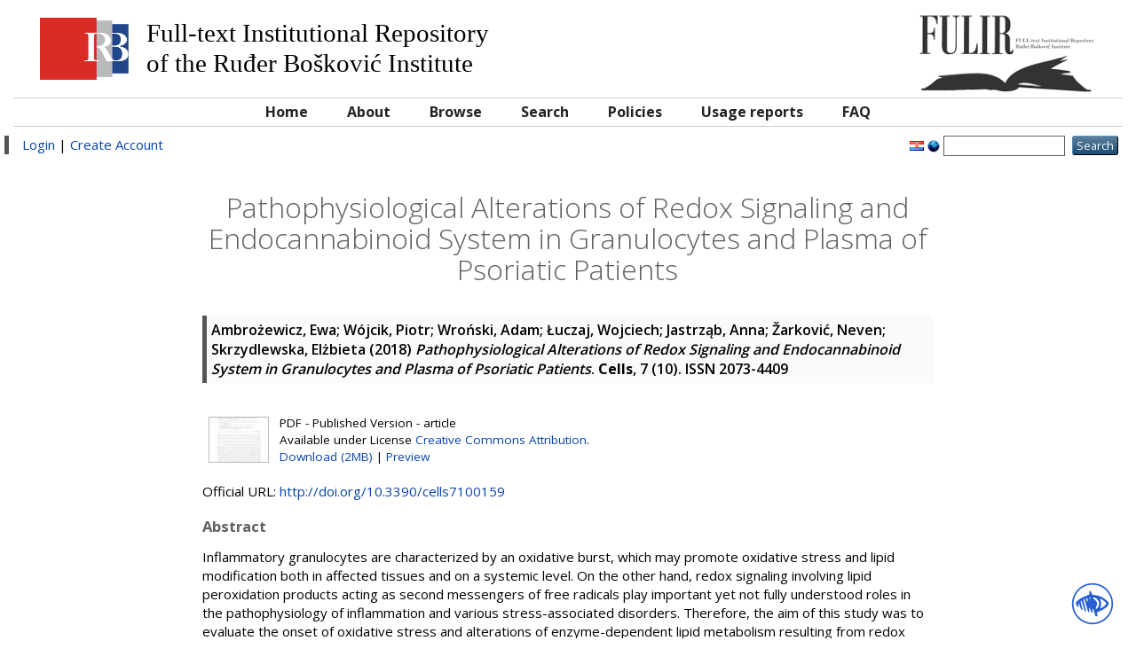

--- FILE ---
content_type: text/html; charset=utf-8
request_url: http://fulir.irb.hr/4529/
body_size: 7264
content:
<!DOCTYPE html PUBLIC "-//W3C//DTD XHTML 1.0 Transitional//EN" "http://www.w3.org/TR/xhtml1/DTD/xhtml1-transitional.dtd">
<html xmlns="http://www.w3.org/1999/xhtml">
  <head>
    <meta http-equiv="X-UA-Compatible" content="IE=edge" />
    <title> Pathophysiological Alterations of Redox Signaling and Endocannabinoid System in Granulocytes and Plasma of Psoriatic Patients  FULIR</title>
    <link rel="icon" href="/favicon.ico" type="image/x-icon" />
    <link rel="shortcut icon" href="/favicon.ico" type="image/x-icon" />
    <meta name="eprints.creators_name" content="Ambrożewicz, Ewa" />
<meta name="eprints.creators_name" content="Wójcik, Piotr" />
<meta name="eprints.creators_name" content="Wroński, Adam" />
<meta name="eprints.creators_name" content="Łuczaj, Wojciech" />
<meta name="eprints.creators_name" content="Jastrząb, Anna" />
<meta name="eprints.creators_name" content="Žarković, Neven" />
<meta name="eprints.creators_name" content="Skrzydlewska, Elżbieta" />
<meta name="eprints.creators_id" content="" />
<meta name="eprints.creators_id" content="" />
<meta name="eprints.creators_id" content="" />
<meta name="eprints.creators_id" content="" />
<meta name="eprints.creators_id" content="" />
<meta name="eprints.creators_id" content="zarkovic@irb.hr" />
<meta name="eprints.creators_id" content="" />
<meta name="eprints.type" content="article" />
<meta name="eprints.datestamp" content="2019-06-07 10:11:42" />
<meta name="eprints.lastmod" content="2020-03-11 08:28:02" />
<meta name="eprints.metadata_visibility" content="show" />
<meta name="eprints.title" content="Pathophysiological Alterations of Redox Signaling and Endocannabinoid System in Granulocytes and Plasma of Psoriatic Patients" />
<meta name="eprints.subject" content="Basic Medical Sciences" />
<meta name="eprints.full_text_status" content="public" />
<meta name="eprints.keywords" content="psoriasis; arthritis; inflammation; granulocytes; redox signaling; oxidative stress; lipid peroxidation; 4-hydroxynonenal; lipids; endocannabinoid system" />
<meta name="eprints.abstract" content="Inflammatory granulocytes are characterized by an oxidative burst, which may promote oxidative stress and lipid modification both in affected tissues and on a systemic level. On the other hand, redox signaling involving lipid peroxidation products acting as second messengers of free radicals play important yet not fully understood roles in the pathophysiology of inflammation and various stress-associated disorders. Therefore, the aim of this study was to evaluate the onset of oxidative stress and alterations of enzyme-dependent lipid metabolism resulting from redox imbalance in granulocytes and plasma obtained from patients with psoriasis vulgaris or psoriatic arthritis in comparison to the healthy subjects. The results obtained revealed enhanced activity of pro-oxidant enzymes nicotinamide adenine dinucleotide phosphate (NADPH) and xanthine oxidases in granulocytes with a decrease of enzymatic and non-enzymatic antioxidants in the plasma of psoriatic patients. The nuclear factor erythroid 2–related factor 2 (Nrf2) and its regulators were increased in both forms of psoriasis while heme oxygenase 1 levels were increased only in psoriasis vulgaris. The redox imbalance was associated with decreased levels of phospholipids and of free polyunsaturated fatty acids but with enhanced activity of enzymes involved in lipid metabolism (phospholipase A2, acetylhydrolase PAF, cyclooxygenases 1 and 2) and increased lipid peroxidation products 4-hydroxynonenal, isoprostanes, and neuroprostanes. Increased endocannabinoids and G protein-coupled receptor 55 were observed in both forms of the disease while expression of the cannabinoid type 1 receptor (CB1) was increased only in patients with psoriatic arthritis, which is opposite to the cannabinoid type 2 receptor. This receptor was increased only in psoriasis vulgaris. Changes in protein expression promoted the apoptosis of granulocytes by increased caspases mainly in psoriasis vulgaris. This study indicates that inhibition of the Nrf2 pathway in psoriatic arthritis promotes a redox imbalance. In addition, increased expression of CB1 receptors leads to increased oxidative stress, lipid modifications, and inflammation, which, in turn, may promote the progression of psoriasis into the advanced, arthritic form of the disease." />
<meta name="eprints.date" content="2018-10-06" />
<meta name="eprints.date_type" content="published" />
<meta name="eprints.official_url" content="http://doi.org/10.3390/cells7100159" />
<meta name="eprints.citation" content="     Ambrożewicz, Ewa; Wójcik, Piotr; Wroński, Adam; Łuczaj, Wojciech; Jastrząb, Anna; Žarković, Neven; Skrzydlewska, Elżbieta    (2018)  Pathophysiological Alterations of Redox Signaling and Endocannabinoid System in Granulocytes and Plasma of Psoriatic Patients.  Cells, 7  (10).    ISSN 2073-4409     " />
<meta name="eprints.document_url" content="http://fulir.irb.hr/4529/1/cells-07-00159.pdf" />
<link rel="schema.DC" href="http://purl.org/DC/elements/1.0/" />
<meta name="DC.relation" content="http://fulir.irb.hr/4529/" />
<meta name="DC.title" content="Pathophysiological Alterations of Redox Signaling and Endocannabinoid System in Granulocytes and Plasma of Psoriatic Patients" lang="en" />
<meta name="DC.creator" content="Ambrożewicz, Ewa" />
<meta name="DC.creator" content="Wójcik, Piotr" />
<meta name="DC.creator" content="Wroński, Adam" />
<meta name="DC.creator" content="Łuczaj, Wojciech" />
<meta name="DC.creator" content="Jastrząb, Anna" />
<meta name="DC.creator" content="Žarković, Neven" />
<meta name="DC.creator" content="Skrzydlewska, Elżbieta" />
<meta name="DC.subject" content="Basic Medical Sciences" />
<meta name="DC.description" content="Inflammatory granulocytes are characterized by an oxidative burst, which may promote oxidative stress and lipid modification both in affected tissues and on a systemic level. On the other hand, redox signaling involving lipid peroxidation products acting as second messengers of free radicals play important yet not fully understood roles in the pathophysiology of inflammation and various stress-associated disorders. Therefore, the aim of this study was to evaluate the onset of oxidative stress and alterations of enzyme-dependent lipid metabolism resulting from redox imbalance in granulocytes and plasma obtained from patients with psoriasis vulgaris or psoriatic arthritis in comparison to the healthy subjects. The results obtained revealed enhanced activity of pro-oxidant enzymes nicotinamide adenine dinucleotide phosphate (NADPH) and xanthine oxidases in granulocytes with a decrease of enzymatic and non-enzymatic antioxidants in the plasma of psoriatic patients. The nuclear factor erythroid 2–related factor 2 (Nrf2) and its regulators were increased in both forms of psoriasis while heme oxygenase 1 levels were increased only in psoriasis vulgaris. The redox imbalance was associated with decreased levels of phospholipids and of free polyunsaturated fatty acids but with enhanced activity of enzymes involved in lipid metabolism (phospholipase A2, acetylhydrolase PAF, cyclooxygenases 1 and 2) and increased lipid peroxidation products 4-hydroxynonenal, isoprostanes, and neuroprostanes. Increased endocannabinoids and G protein-coupled receptor 55 were observed in both forms of the disease while expression of the cannabinoid type 1 receptor (CB1) was increased only in patients with psoriatic arthritis, which is opposite to the cannabinoid type 2 receptor. This receptor was increased only in psoriasis vulgaris. Changes in protein expression promoted the apoptosis of granulocytes by increased caspases mainly in psoriasis vulgaris. This study indicates that inhibition of the Nrf2 pathway in psoriatic arthritis promotes a redox imbalance. In addition, increased expression of CB1 receptors leads to increased oxidative stress, lipid modifications, and inflammation, which, in turn, may promote the progression of psoriasis into the advanced, arthritic form of the disease." lang="en" />
<meta name="DC.publisher" content="MDPI" />
<meta name="DC.date" content="2018-10-06" />
<meta name="DC.type" content="Article" />
<meta name="DC.type" content="PeerReviewed" />
<meta name="DC.format" content="application/pdf" />
<meta name="DC.language" content="hr" />
<meta name="DC.rights" content="cc_by_4" />
<meta name="DC.identifier" content="http://fulir.irb.hr/4529/1/cells-07-00159.pdf" />
<meta name="DC.identifier" content="     Ambrożewicz, Ewa; Wójcik, Piotr; Wroński, Adam; Łuczaj, Wojciech; Jastrząb, Anna; Žarković, Neven; Skrzydlewska, Elżbieta    (2018)  Pathophysiological Alterations of Redox Signaling and Endocannabinoid System in Granulocytes and Plasma of Psoriatic Patients.  Cells, 7  (10).    ISSN 2073-4409     " />
<meta name="DC.relation" content="http://doi.org/10.3390/cells7100159" />
<meta name="DC.relation" content="10.3390/cells7100159" />
<meta name="DC.language" content="english" />
<link rel="alternate" href="http://fulir.irb.hr/cgi/export/eprint/4529/Atom/irb-eprint-4529.xml" type="application/atom+xml;charset=utf-8" title="Atom" />
<link rel="alternate" href="http://fulir.irb.hr/cgi/export/eprint/4529/DIDL/irb-eprint-4529.xml" type="text/xml; charset=utf-8" title="MPEG-21 DIDL" />
<link rel="alternate" href="http://fulir.irb.hr/cgi/export/eprint/4529/Simple/irb-eprint-4529.txt" type="text/plain; charset=utf-8" title="Simple Metadata" />
<link rel="alternate" href="http://fulir.irb.hr/cgi/export/eprint/4529/MODS/irb-eprint-4529.xml" type="text/xml; charset=utf-8" title="MODS" />
<link rel="alternate" href="http://fulir.irb.hr/cgi/export/eprint/4529/RDFNT/irb-eprint-4529.nt" type="text/plain" title="RDF+N-Triples" />
<link rel="alternate" href="http://fulir.irb.hr/cgi/export/eprint/4529/RDFXML/irb-eprint-4529.rdf" type="application/rdf+xml" title="RDF+XML" />
<link rel="alternate" href="http://fulir.irb.hr/cgi/export/eprint/4529/CSV/irb-eprint-4529.csv" type="text/csv; charset=utf-8" title="Multiline CSV" />
<link rel="alternate" href="http://fulir.irb.hr/cgi/export/eprint/4529/RIS/irb-eprint-4529.ris" type="text/plain" title="Reference Manager" />
<link rel="alternate" href="http://fulir.irb.hr/cgi/export/eprint/4529/RDFN3/irb-eprint-4529.n3" type="text/n3" title="RDF+N3" />
<link rel="alternate" href="http://fulir.irb.hr/cgi/export/eprint/4529/Refer/irb-eprint-4529.refer" type="text/plain" title="Refer" />
<link rel="alternate" href="http://fulir.irb.hr/cgi/export/eprint/4529/HTML/irb-eprint-4529.html" type="text/html; charset=utf-8" title="HTML Citation" />
<link rel="alternate" href="http://fulir.irb.hr/cgi/export/eprint/4529/Text/irb-eprint-4529.txt" type="text/plain; charset=utf-8" title="ASCII Citation" />
<link rel="alternate" href="http://fulir.irb.hr/cgi/export/eprint/4529/EndNote/irb-eprint-4529.enw" type="text/plain; charset=utf-8" title="EndNote" />
<link rel="alternate" href="http://fulir.irb.hr/cgi/export/eprint/4529/DC/irb-eprint-4529.txt" type="text/plain; charset=utf-8" title="Dublin Core" />
<link rel="alternate" href="http://fulir.irb.hr/cgi/export/eprint/4529/XML/irb-eprint-4529.xml" type="application/vnd.eprints.data+xml; charset=utf-8" title="EP3 XML" />
<link rel="alternate" href="http://fulir.irb.hr/cgi/export/eprint/4529/COinS/irb-eprint-4529.txt" type="text/plain; charset=utf-8" title="OpenURL ContextObject in Span" />
<link rel="alternate" href="http://fulir.irb.hr/cgi/export/eprint/4529/BibTeX/irb-eprint-4529.bib" type="text/plain" title="BibTeX" />
<link rel="alternate" href="http://fulir.irb.hr/cgi/export/eprint/4529/JSON/irb-eprint-4529.js" type="application/json; charset=utf-8" title="JSON" />
<link rel="alternate" href="http://fulir.irb.hr/cgi/export/eprint/4529/METS/irb-eprint-4529.xml" type="text/xml; charset=utf-8" title="METS" />
<link rel="alternate" href="http://fulir.irb.hr/cgi/export/eprint/4529/DC_Ext/irb-eprint-4529.txt" type="text/plain; charset=utf-8" title="Dublin Core" />
<link rel="alternate" href="http://fulir.irb.hr/cgi/export/eprint/4529/ContextObject/irb-eprint-4529.xml" type="text/xml; charset=utf-8" title="OpenURL ContextObject" />
<link rel="Top" href="http://fulir.irb.hr/" />
    <link rel="Sword" href="https://fulir.irb.hr/secure/sword-app/servicedocument" />
    <link rel="SwordDeposit" href="https://fulir.irb.hr/secure/id/contents" />
    <link rel="Search" type="text/html" href="http://fulir.irb.hr/cgi/search" />
    <link rel="Search" type="application/opensearchdescription+xml" href="http://fulir.irb.hr/cgi/opensearchdescription" />
    <script type="text/javascript" src="http://www.google.com/jsapi"><!--padder--></script><script type="text/javascript">
// <![CDATA[
google.load("visualization", "1", {packages:["corechart", "geochart"]});
// ]]></script><script type="text/javascript">
// <![CDATA[
var eprints_http_root = "http:\/\/fulir.irb.hr";
var eprints_http_cgiroot = "http:\/\/fulir.irb.hr\/cgi";
var eprints_oai_archive_id = "fulir.irb.hr";
var eprints_logged_in = false;
// ]]></script>
    <style type="text/css">.ep_logged_in { display: none }</style>
    <link rel="stylesheet" type="text/css" href="/style/auto-3.3.14.css" />
    <script type="text/javascript" src="/javascript/auto-3.3.14.js"><!--padder--></script>
    <!--[if lte IE 6]>
        <link rel="stylesheet" type="text/css" href="/style/ie6.css" />
   <![endif]-->
    <meta name="Generator" content="EPrints 3.3.14" />
    <meta http-equiv="Content-Type" content="text/html; charset=UTF-8" />
    <meta http-equiv="Content-Language" content="en" />
    
  </head>
  <body>
    
    <div class="ep_tm_header ep_noprint container-fluid">
      <div class="ep_tm_site_logo col-md-12">
	<span class="col-md-9 hidden-xs hidden-sm">
	  <img style="float: left" src="/images/irblogo.jpg" />
	  <span style="float: left" class="archive_full_name">
		<p>Full-text Institutional Repository</p>
		<p>of the Ruđer Bošković Institute</p>
	  </span>
	</span>
        <a href="http://fulir.irb.hr/" title="FULIR" class="col-md-3 text-right"><img alt="FULIR" src="/images/logo-book.png" /></a>
      </div>
      <div class="col-md-12 irb_menu_top">
       <ul class="ep_tm_menu">
        <li>
          <a href="http://fulir.irb.hr">
            Home
          </a>
        </li>
        <li>
          <a href="http://fulir.irb.hr/information.html">
            About
          </a>
        </li>
        <li>
          <a href="http://fulir.irb.hr/view/" menu="ep_tm_menu_browse">
            Browse
          </a>
          <ul id="ep_tm_menu_browse" style="display:none;">
            <li>
              <a href="http://fulir.irb.hr/view/year/">
                Browse by 
                Year
              </a>
            </li>
            <li>
              <a href="http://fulir.irb.hr/view/subjects/">
                Browse by 
                Subject
              </a>
            </li>
            <li>
              <a href="http://fulir.irb.hr/view/divisions/">
                Browse by 
                Division
              </a>
            </li>
            <li>
              <a href="http://fulir.irb.hr/view/creators/">
                Browse by 
                Author
              </a>
            </li>
 	    <li>
              <a href="http://fulir.irb.hr/view/creators_irb/">
                Browse by 
                Author RBI
              </a>
            </li>
	    <li>
              <a href="http://fulir.irb.hr/view/types/">
                Browse by 
                Document type
              </a>
            </li>
          </ul>
        </li>
        <li>
          <a href="http://fulir.irb.hr/cgi/search/advanced">
            Search
          </a>
        </li>
        <li>
          <a href="http://fulir.irb.hr/policies.html">
            Policies
          </a>
        </li>
        <li>
          <a href="http://fulir.irb.hr/cgi/stats/report/">
            Usage reports
          </a>
        </li>
        <li>
          <a href="http://lib.irb.hr/web/hr/projekti/fulir/item/1733-fulir-faq.html">
            FAQ
          </a>
        </li>
       </ul>
      </div>
      <div class="row irb_action_menu">
          <div class="col-md-8 irb_user_menu">
            <a href="http://fulir.irb.hr/cgi/users/home">Login</a>  |  <a href="http://fulir.irb.hr/cgi/register">Create Account</a>
          </div>
          <div class="col-md-4 text-right">
            <div id="ep_tm_languages"><a href="/cgi/set_lang?lang=hr&amp;referrer=http%3A%2F%2Ffulir.irb.hr%2F4529%2F" title="hrvatski jezik"><img src="/images/flags/hr.png" align="top" border="0" alt="hrvatski jezik" /></a><a href="/cgi/set_lang?referrer=http%3A%2F%2Ffulir.irb.hr%2F4529%2F" title="Clear Cookie - decide language by browser settings"><img src="/images/flags/aero.png" align="top" border="0" alt="Clear Cookie - decide language by browser settings" /></a></div>
            <form method="get" accept-charset="utf-8" action="http://fulir.irb.hr/cgi/search" style="display:inline">
              <input class="ep_tm_searchbarbox" size="20" type="text" name="q" />
              <input class="ep_tm_searchbarbutton" value="Search" type="submit" name="_action_search" />
              <input type="hidden" name="_action_search" value="Search" />
              <input type="hidden" name="_order" value="bytitle" />
              <input type="hidden" name="basic_srchtype" value="ALL" />
              <input type="hidden" name="_satisfyall" value="ALL" />
            </form>
          </div>
      </div>
    </div>
    <div class="container-fluid">
     <div class="row">
      <div class="col-md-8 col-md-offset-2">
        <h1 class="ep_tm_pagetitle">
          

Pathophysiological Alterations of Redox Signaling and Endocannabinoid System in Granulocytes and Plasma of Psoriatic Patients


        </h1>
        <div class="ep_summary_content"><div class="ep_summary_content_left"></div><div class="ep_summary_content_right"></div><div class="ep_summary_content_top"></div><div class="ep_summary_content_main">

  <p style="margin-bottom: 1em">
    


  
    
    
      <span class="person_name">Ambrożewicz, Ewa</span>; <span class="person_name">Wójcik, Piotr</span>; <span class="person_name">Wroński, Adam</span>; <span class="person_name">Łuczaj, Wojciech</span>; <span class="person_name">Jastrząb, Anna</span>; <span class="person_name">Žarković, Neven</span>; <span class="person_name">Skrzydlewska, Elżbieta</span>
    
  


    (2018)
  

<em>Pathophysiological Alterations of Redox Signaling and Endocannabinoid System in Granulocytes and Plasma of Psoriatic Patients</em>.



    <b>Cells</b>, 7
       (10).
    
    
     ISSN 2073-4409
  


  



  </p>

  

  

    
  
    
      
      <table>
        
         
	 <tr>
            <td valign="top" align="right"><a class="ep_document_link" onmouseout="EPJS_HidePreview( event, 'doc_preview_22322' );" href="http://fulir.irb.hr/4529/1/cells-07-00159.pdf" onmouseover="EPJS_ShowPreview( event, 'doc_preview_22322' );"><img class="ep_doc_icon" alt="[img]" src="http://fulir.irb.hr/4529/1.hassmallThumbnailVersion/cells-07-00159.pdf" border="0" /></a><div id="doc_preview_22322" class="ep_preview"><table><tr><td><img class="ep_preview_image" alt="" src="http://fulir.irb.hr/4529/1.haspreviewThumbnailVersion/cells-07-00159.pdf" border="0" /><div class="ep_preview_title">Preview</div></td></tr></table></div></td>
            <td valign="top">
              

<style>
.ep_block table{display:none;}
</style>

<!-- document citation -->

<span class="ep_document_citation">
PDF
 - Published Version
 - article


  <br />Available under License <a href="http://creativecommons.org/licenses/by/4.0/">Creative Commons Attribution</a>.

</span>
<br />
              <a href="http://fulir.irb.hr/4529/1/cells-07-00159.pdf">Download (2MB)</a>
              | <a href="http://fulir.irb.hr/4529/1.haspreviewThumbnailVersion/cells-07-00159.pdf" rel="lightbox[docs] nofollow" title="   .ep_block table{display:none;}     PDF &lt;http://fulir.irb.hr/4529/1/cells-07-00159.pdf&gt;  - Published Version  - article   
Available under License Creative Commons Attribution &lt;http://creativecommons.org/licenses/by/4.0/&gt;.   ">Preview</a>
              
  
              <ul>
              
              </ul>
            </td>
          </tr>
	
	      

        
      </table>
    

  

  
    <div style="margin-bottom: 1em">
      Official URL: <a href="http://doi.org/10.3390/cells7100159">http://doi.org/10.3390/cells7100159</a>
    </div>
  

  
    <h2>Abstract</h2>
    <p style="text-align: left; margin: 1em auto 0em auto">Inflammatory granulocytes are characterized by an oxidative burst, which may promote oxidative stress and lipid modification both in affected tissues and on a systemic level. On the other hand, redox signaling involving lipid peroxidation products acting as second messengers of free radicals play important yet not fully understood roles in the pathophysiology of inflammation and various stress-associated disorders. Therefore, the aim of this study was to evaluate the onset of oxidative stress and alterations of enzyme-dependent lipid metabolism resulting from redox imbalance in granulocytes and plasma obtained from patients with psoriasis vulgaris or psoriatic arthritis in comparison to the healthy subjects. The results obtained revealed enhanced activity of pro-oxidant enzymes nicotinamide adenine dinucleotide phosphate (NADPH) and xanthine oxidases in granulocytes with a decrease of enzymatic and non-enzymatic antioxidants in the plasma of psoriatic patients. The nuclear factor erythroid 2–related factor 2 (Nrf2) and its regulators were increased in both forms of psoriasis while heme oxygenase 1 levels were increased only in psoriasis vulgaris. The redox imbalance was associated with decreased levels of phospholipids and of free polyunsaturated fatty acids but with enhanced activity of enzymes involved in lipid metabolism (phospholipase A2, acetylhydrolase PAF, cyclooxygenases 1 and 2) and increased lipid peroxidation products 4-hydroxynonenal, isoprostanes, and neuroprostanes. Increased endocannabinoids and G protein-coupled receptor 55 were observed in both forms of the disease while expression of the cannabinoid type 1 receptor (CB1) was increased only in patients with psoriatic arthritis, which is opposite to the cannabinoid type 2 receptor. This receptor was increased only in psoriasis vulgaris. Changes in protein expression promoted the apoptosis of granulocytes by increased caspases mainly in psoriasis vulgaris. This study indicates that inhibition of the Nrf2 pathway in psoriatic arthritis promotes a redox imbalance. In addition, increased expression of CB1 receptors leads to increased oxidative stress, lipid modifications, and inflammation, which, in turn, may promote the progression of psoriasis into the advanced, arthritic form of the disease.</p>
  

  <table style="margin-bottom: 1em; margin-top: 1em;" cellpadding="3">
    <tr>
      <th align="right">Item Type:</th>
      <td>
        Article
        
        
        
      </td>
    </tr>
    
    
      
    
      
    
      
        <tr>
         
         
          <th align="right">Uncontrolled Keywords:</th>
          <td valign="top">psoriasis; arthritis; inflammation; granulocytes; redox signaling; oxidative stress; lipid peroxidation; 4-hydroxynonenal; lipids; endocannabinoid system</td>
         
        </tr>
      
    
      
        <tr>
         
         
          <th align="right">Subjects:</th>
          <td valign="top"><a href="http://fulir.irb.hr/view/subjects/3=2E01.html">BIOMEDICINE AND HEALTHCARE &gt; Basic Medical Sciences</a></td>
         
        </tr>
      
    
      
        <tr>
         
         
          <th align="right">Divisions:</th>
          <td valign="top"><a href="http://fulir.irb.hr/view/divisions/div=5Fdmm/">Division of Molecular Medicine</a></td>
         
        </tr>
      
    
      
        <tr>
         
         
         
         
        </tr>
      
    
      
    
      
        <tr>
         
         
          <th align="right">Depositing User:</th>
          <td valign="top">

<span class="ep_name_citation"><span class="person_name">Ivana Pažur</span></span>

</td>
         
        </tr>
      
    
      
        <tr>
         
         
          <th align="right">Date Deposited:</th>
          <td valign="top">07 Jun 2019 10:11</td>
         
        </tr>
      
    
      
        <tr>
         
         
        </tr>
      
    
    <tr>
      <th align="right">URI:</th>
      <td valign="top"><a href="http://fulir.irb.hr/id/eprint/4529">http://fulir.irb.hr/id/eprint/4529</a></td>
    </tr>
   
   <tr>
    <th align="right">DOI:</th>
    <td><a href="http://dx.doi.org/10.3390/cells7100159" target="_blank">10.3390/cells7100159</a></td>
   </tr>
  
  </table>

  
  

  
    <h3>Actions (login required)</h3>
    <table class="ep_summary_page_actions">
    
      <tr>
        <td><a href="/cgi/users/home?screen=EPrint%3A%3AView&amp;eprintid=4529"><img src="/style/images/action_view.png" title="View Item" alt="View Item" class="ep_form_action_icon" /></a></td>
        <td>View Item</td>
      </tr>
    
    </table>
  
<div id="eprint_id" style="display:none;">4529</div>
<div id="id_number" style="display:none;"><a href="http://dx.doi.org/10.3390/cells7100159" target="_blank">10.3390/cells7100159</a></div>
<div id="wos_id" style="display:none;">WOS:000448818800017</div>
<!-- <epc:phrase ref="lib/irstats2:embedded:summary_page:eprint:downloads"/> -->

<script type="text/javascript">
document.observe("dom:loaded",function(){
var element = document.querySelector(".irstats2_summary_page_header");
var parentClass = element.parentElement.getAttribute('id');
var r = /\d/;
var number = parentClass.match(r);
document.getElementById('ep_summary_box_'+number).setAttribute("style","width:100%;");
});
</script>


</div><div class="ep_summary_content_bottom"><div class="ep_summary_box" id="ep_summary_box_1"><div class="ep_summary_box_title"><div class="ep_no_js">Altmetric</div><div class="ep_only_js" id="ep_summary_box_1_colbar"><a class="ep_box_collapse_link" onclick="EPJS_blur(event); EPJS_toggleSlideScroll('ep_summary_box_1_content',true,'ep_summary_box_1');EPJS_toggle('ep_summary_box_1_colbar',true);EPJS_toggle('ep_summary_box_1_bar',false);return false" href="#"><img alt="-" src="/style/images/minus.png" border="0" /> Altmetric</a></div><div class="ep_only_js" id="ep_summary_box_1_bar" style="display: none"><a class="ep_box_collapse_link" onclick="EPJS_blur(event); EPJS_toggleSlideScroll('ep_summary_box_1_content',false,'ep_summary_box_1');EPJS_toggle('ep_summary_box_1_colbar',true);EPJS_toggle('ep_summary_box_1_bar',false);return false" href="#"><img alt="+" src="/style/images/plus.png" border="0" /> Altmetric</a></div></div><div class="ep_summary_box_body" id="ep_summary_box_1_content"><div id="ep_summary_box_1_content_inner"><div id="altmetric_summary_page" data-doi="10.3390/cells7100159"></div><script type="text/javascript">
// <![CDATA[
new EP_Altmetric_Badge( 'altmetric_summary_page' );
// ]]></script></div></div></div><div class="ep_summary_box" id="ep_summary_box_2"><div class="ep_summary_box_title"><div class="ep_no_js">Download Statistics</div><div class="ep_only_js" id="ep_summary_box_2_colbar"><a class="ep_box_collapse_link" onclick="EPJS_blur(event); EPJS_toggleSlideScroll('ep_summary_box_2_content',true,'ep_summary_box_2');EPJS_toggle('ep_summary_box_2_colbar',true);EPJS_toggle('ep_summary_box_2_bar',false);return false" href="#"><img alt="-" src="/style/images/minus.png" border="0" /> Download Statistics</a></div><div class="ep_only_js" id="ep_summary_box_2_bar" style="display: none"><a class="ep_box_collapse_link" onclick="EPJS_blur(event); EPJS_toggleSlideScroll('ep_summary_box_2_content',false,'ep_summary_box_2');EPJS_toggle('ep_summary_box_2_colbar',true);EPJS_toggle('ep_summary_box_2_bar',false);return false" href="#"><img alt="+" src="/style/images/plus.png" border="0" /> Download Statistics</a></div></div><div class="ep_summary_box_body" id="ep_summary_box_2_content"><div id="ep_summary_box_2_content_inner">
<h3 class="irstats2_summary_page_header">Downloads</h3>
<div class="irstats2_summary_page_container">
<p>Downloads per month over past year</p>
<div id="irstats2_summary_page_downloads" class="irstats2_graph"></div>
<!--<p style="text-align:center"><a href="#" id="irstats2_summary_page:link">View more statistics</a></p>-->
</div>
<script type="text/javascript">
document.observe("dom:loaded",function(){

		//var irstats2_summary_page_eprintid = '4529';
		var element = document.getElementById('eprint_id');
		var irstats2_summary_page_eprintid = element.innerText || element.textContent;

		/* $( 'irstats2_summary_page:link' ).setAttribute( 'href', '/cgi/stats/report/eprint/' + irstats2_summary_page_eprintid ); */

		new EPJS_Stats_GoogleGraph ( { 'context': {
			'range':'1y',
			'set_name': 'eprint',
			'set_value': irstats2_summary_page_eprintid,
			'datatype':'downloads' },
			'options': {
			'container_id': 'irstats2_summary_page_downloads', 'date_resolution':'month','graph_type':'column'
			} } );
		});

</script>
</div></div></div></div><div class="ep_summary_content_after"></div></div>
      </div>
    </div>
   </div>
<div class="acess-container">
        <div id="acess-icons">
                <div class="acess-icon balloon"><span class="balloontext">Contrast</span><img id="contrast" src="/images/contraste40.png" /></div>
                <div class="acess-icon balloon"><span class="balloontext">Increase Font</span><img id="increaseFont" src="/images/fontsma40.png" /></div>
                <div class="acess-icon balloon"><span class="balloontext">Decrease Font</span><img id="decreaseFont" src="/images/fontsme40.png" /></div>
                <div class="acess-icon balloon"><span class="balloontext">Dyslexic Font</span><img id="dyslexicFont" src="/images/fontsmd40.png" /></div>
        </div>
        <div id="jbbutton" class="balloon" title="Accessibility"><span class="balloontext">Accessibility</span><img src="/images/acessc50.png" /></div>
<input type="hidden" name="rel_path" value="" id="relpath" />
<div id="fontElement"></div>
</div>
    <div class="ep_tm_footer ep_noprint">
      <div class="ep_tm_eprints_logo">
        <a href="http://eprints.org/software/">
          <img alt="EPrints Logo" src="/images/eprintslogo.gif" />
        </a>
	<a href="http://www.lib.irb.hr/privacy/Privacy_policy_CZI_IRB_en_v1.0.pdf">Privacy policy</a>
      </div>
      <div>FULIR is powered by <em><a href="http://eprints.org/software/">EPrints 3</a></em> which is developed by the <a href="http://www.ecs.soton.ac.uk/">School of Electronics and Computer Science</a> at the University of Southampton. <a href="http://fulir.irb.hr/eprints/">More information and software credits</a>.</div>
    </div>
<!-- Matomo -->
<script>
  var _paq = window._paq = window._paq || [];
  /* tracker methods like "setCustomDimension" should be called before "trackPageView" */
  _paq.push(['trackPageView']);
  _paq.push(['enableLinkTracking']);
  (function() {
    var u="https://stats.czi.irb.hr/";
    _paq.push(['setTrackerUrl', u+'matomo.php']);
    _paq.push(['setSiteId', '5']);
    var d=document, g=d.createElement('script'), s=d.getElementsByTagName('script')[0];
    g.async=true; g.src=u+'matomo.js'; s.parentNode.insertBefore(g,s);
  })();
</script>
<!-- End Matomo Code -->

<script type="text/javascript">
<!--
/*var _paq = _paq || [];
_paq.push(['enableLinkTracking']);
(function() {
var u="//analytics.openaire.eu/";
_paq.push(['setTrackerUrl', u+'piwik.php']);
_paq.push(['setSiteId', 48]);
var url = window.location.pathname.replace(/\//g, '');
console.log(url);
if (Number(parseFloat(url))==url){
_paq.push(['setCustomVariable', 1, 'oaipmhID', "oai:fulir.irb.hr:"+url, 'page']); 
_paq.push(['trackPageView']);
}
var d=document, g=d.createElement('script'), s=d.getElementsByTagName('script')[0];
g.type='text/javascript'; g.async=true; g.defer=true; g.src=u+'piwik.js'; s.parentNode.insertBefore(g,s);
})();*/ 
-->
</script>
        <link rel="stylesheet" type="text/css" media="all" href="/style/jbility.css" />
 <script type="text/javascript" src="https://code.jquery.com/jquery-3.5.1.min.js">// <!-- No script --></script>
<script>$.noConflict();
jQuery(document).ready(function() {

var rel_path = document.getElementById("relpath").value;
document.getElementById('fontElement').innerHTML =
'<style>'+
        '@font-face{'+
                'font-family:OpenDyslexicRegular;'+
                'src:url("'+rel_path+'/images/OpenDyslexic-Regular.otf");'+
                'font-display:fallback;'+
                'font-style:normal;'+
                'font-weight:normal;'+
        '}'+
        '</style>';
});
</script>
<script type="text/javascript" src="/javascript/jbility.js">// <!-- No script --></script>
<!-- <noscript><p><img src="//analytics.openaire.eu/piwik.php?idsite=48" style="border:0;" alt="" /></p></noscript> -->
  </body>
</html>